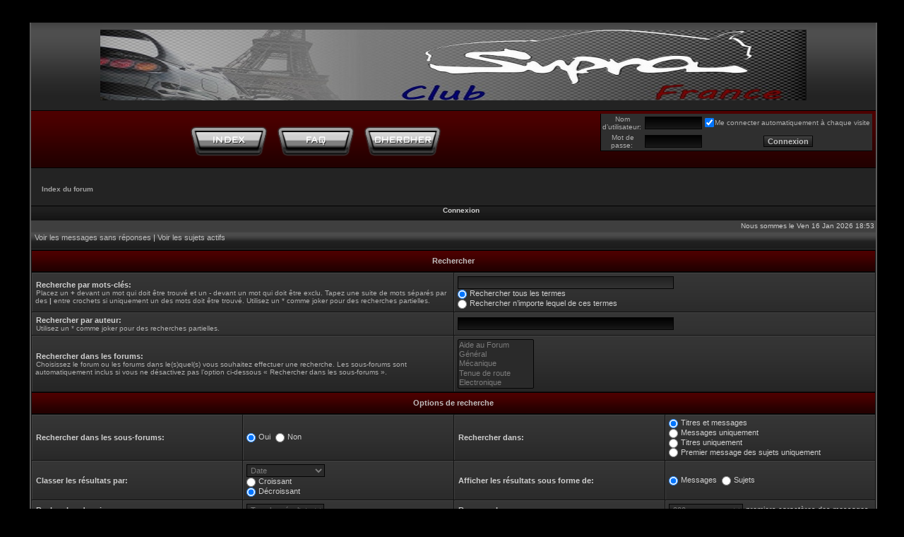

--- FILE ---
content_type: text/html; charset=UTF-8
request_url: http://www.clubsuprafrance.com/forum/search.php?sid=449ee9fb21d4d56688e71c46e6a6b9cb
body_size: 4157
content:
<!DOCTYPE html PUBLIC "-//W3C//DTD XHTML 1.0 Transitional//EN" "http://www.w3.org/TR/xhtml1/DTD/xhtml1-transitional.dtd">
<html xmlns="http://www.w3.org/1999/xhtml" dir="ltr" lang="fr" xml:lang="fr">
<head>

<meta http-equiv="content-type" content="text/html; charset=UTF-8" />
<meta http-equiv="content-language" content="fr" />
<meta http-equiv="content-style-type" content="text/css" />
<meta http-equiv="imagetoolbar" content="no" />
<meta name="resource-type" content="document" />
<meta name="distribution" content="global" />
<meta name="keywords" content="" />
<meta name="description" content="" />


<title>www.clubsuprafrance.com &bull; Rechercher</title>



<!--
	phpBB style name: MW2
	Based on style:   subsilver2
	Original author:  Tom Beddard ( http://www.subBlue.com/ )
	Modified by:      FanFanLaTuFlippe
-->

<!--[if lt IE 7]>
<script src="./styles/MW2/template/IE7.js" type="text/javascript"></script>
<![endif]-->

<script type="text/javascript">
// <![CDATA[


if (typeof blankImg == 'undefined') var blankImg = './styles/MW2/theme/images/spacer.gif';

function popup(url, width, height, name)
{
	if (!name)
	{
		name = '_popup';
	}

	window.open(url.replace(/&amp;/g, '&'), name, 'height=' + height + ',resizable=yes,scrollbars=yes,width=' + width);
	return false;
}

function jumpto()
{
	var page = prompt('Entrer le numéro de page où vous souhaitez aller.:', '');
	var per_page = '';
	var base_url = '';

	if (page !== null && !isNaN(page) && page == Math.floor(page) && page > 0)
	{
		if (base_url.indexOf('?') == -1)
		{
			document.location.href = base_url + '?start=' + ((page - 1) * per_page);
		}
		else
		{
			document.location.href = base_url.replace(/&amp;/g, '&') + '&start=' + ((page - 1) * per_page);
		}
	}
}

/**
* Find a member
*/
function find_username(url)
{
	popup(url, 760, 570, '_usersearch');
	return false;
}

/**
* Mark/unmark checklist
* id = ID of parent container, name = name prefix, state = state [true/false]
*/
function marklist(id, name, state)
{
	var parent = document.getElementById(id);
	if (!parent)
	{
		eval('parent = document.' + id);
	}

	if (!parent)
	{
		return;
	}

	var rb = parent.getElementsByTagName('input');
	
	for (var r = 0; r < rb.length; r++)
	{
		if (rb[r].name.substr(0, name.length) == name)
		{
			rb[r].checked = state;
		}
	}
}



// ]]>
</script>
<link rel="stylesheet" href="./style.php?id=7&amp;lang=fr&amp;sid=746bb842a7a29fa8232255ea19e39667" type="text/css" />
<!--[if lt IE 8]><link href="./styles/MW2/theme/ie.css" rel="stylesheet" type="text/css" /><![endif]-->
</head>
<body id="phpbb" class="ltr">
<div align="center">
<table id="container" style="width:1200px;" cellspacing="0" cellpadding="0" border="0">
<tr>
<td id="middle" valign="top">
<a id="top" name="top" accesskey="t"></a>

<div id="wrapper">

<div id="banner">
     <a href="./index.php?sid=746bb842a7a29fa8232255ea19e39667" title="Index du forum" id="logo"><img src="./styles/MW2/imageset/site_logo.png" width="1000" height="100" alt="" title="" /></a>
</div>

<div id="header">
    
        <form action="./ucp.php?mode=login&amp;sid=746bb842a7a29fa8232255ea19e39667" method="post">
            <table class="toplogin" cellspacing="0">
                <tr>
                    <td><span class="gensmall">Nom d’utilisateur:</span></td>
                    <td><input class="post" type="text" name="username" size="10" style="width: 75px" /></td>
                    <td nowrap="nowrap"><input type="checkbox" checked="true" class="radio" name="autologin" /><span style="vertical-align: middle;" class="gensmall">Me connecter automatiquement à chaque visite</span></td>
                </tr>
                <tr>
                    <td><span class="gensmall">Mot de passe:</span></td>
                    <td><input class="post" type="password" name="password" size="10" style="width: 75px" /></td>
                    <td><input type="submit" class="btnmain" name="login" value="Connexion" /></td>
                </tr>
            </table>
            <input type="hidden" name="redirect" value="./search.php?sid=746bb842a7a29fa8232255ea19e39667" />

            
        </form>
    
	<div id="menu">
	    <a class="home" href="./index.php?sid=746bb842a7a29fa8232255ea19e39667" title="Accueil"><span>Accueil</span></a>
        <a class="faq" href="./faq.php?sid=746bb842a7a29fa8232255ea19e39667" title="Foire aux questions (Questions posées fréquemment)"><span>FAQ</span></a>
        <a class="search" href="./search.php?sid=746bb842a7a29fa8232255ea19e39667" title="Voir les options de recherche avancée"><span>Rechercher</span></a>
	</div>
	<br clear="all" />

	<div id="crumbs">
	    <ul class="breadcrumbs">
			<li class="icon-home"><a href="./index.php?sid=746bb842a7a29fa8232255ea19e39667" accesskey="h">Index du forum</a> </li>
		</ul>
	</div>
	
	
	<ul id="navlist">
		
		<li><a href="./ucp.php?mode=login&amp;sid=746bb842a7a29fa8232255ea19e39667" title="Connexion" accesskey="l">Connexion</a></li>
		
	</ul>
	
</div>
<br clear="all" />

<div id="ct"><div id="cb">
	<div id="wrapheader">
		<table width="100%" cellspacing="0">
		<tr>
			
			<td class="gensmall3" align="right">Nous sommes le Ven 16 Jan 2026 18:53<br /></td>
		</tr>
		</table>
	</div>

	<div id="wrapcentre">

	<p class="searchbar" style="padding:2px 5px 0 5px;">
		<span style="float: left;"><a href="./search.php?search_id=unanswered&amp;sid=746bb842a7a29fa8232255ea19e39667">Voir les messages sans réponses</a> | <a href="./search.php?search_id=active_topics&amp;sid=746bb842a7a29fa8232255ea19e39667">Voir les sujets actifs</a></span>
		
	</p>
	

<div id="pagecontent">

	<form method="get" action="./search.php">
	
	<table class="tablebg" width="100%" cellspacing="1">
	<tr>
		<th colspan="4">Rechercher</th>
	</tr>
	<tr>
		<td class="row1" colspan="2" width="50%"><b class="genmed">Recherche par mots-clés: </b><br /><span class="gensmall">Placez un <strong>+</strong> devant un mot qui doit être trouvé et un <strong>-</strong> devant un mot qui doit être exclu. Tapez une suite de mots séparés par des <strong>|</strong> entre crochets si uniquement un des mots doit être trouvé. Utilisez un * comme joker pour des recherches partielles.</span></td>
		<td class="row2" colspan="2" valign="top"><input type="text" style="width: 300px" class="post" name="keywords" size="30" /><br /><input type="radio" class="radio" name="terms" value="all" checked="checked" /> <span class="genmed">Rechercher tous les termes</span><br /><input type="radio" class="radio" name="terms" value="any" /> <span class="genmed">Rechercher n’importe lequel de ces termes</span></td>
	</tr>
	<tr>
		<td class="row1" colspan="2"><b class="genmed">Rechercher par auteur:</b><br /><span class="gensmall">Utilisez un * comme joker pour des recherches partielles.</span></td>
		<td class="row2" colspan="2" valign="middle"><input type="text" style="width: 300px" class="post" name="author" size="30" /></td>
	</tr>
	<tr>
		<td class="row1" colspan="2"><b class="genmed">Rechercher dans les forums: </b><br /><span class="gensmall">Choisissez le forum ou les forums dans le(s)quel(s) vous souhaitez effectuer une recherche. Les sous-forums sont automatiquement inclus si vous ne désactivez pas l’option ci-dessous « Rechercher dans les sous-forums ».</span></td>
		<td class="row2" colspan="2"><select name="fid[]" multiple="multiple" size="5"><option value="45">Aide au Forum</option><option value="46">Général</option><option value="50">Mécanique</option><option value="55">Tenue de route</option><option value="60">Electronique</option><option value="64">Extérieur - intérieur</option><option value="69">Multimédia</option><option value="74">Petites annonces</option></select></td>
	</tr>
	<tr>
		<th colspan="4">Options de recherche</th>
	</tr>
	<tr>
		<td class="row1" width="25%" nowrap="nowrap"><b class="genmed">Rechercher dans les sous-forums: </b></td>
		<td class="row2" width="25%" nowrap="nowrap"><input type="radio" class="radio" name="sc" value="1" checked="checked" /> <span class="genmed">Oui</span>&nbsp;&nbsp;<input type="radio" class="radio" name="sc" value="0" /> <span class="genmed">Non</span></td>
		<td class="row1" width="25%" nowrap="nowrap"><b class="genmed">Rechercher dans: </b></td>
		<td class="row2" width="25%" nowrap="nowrap"><input type="radio" class="radio" name="sf" value="all" checked="checked" /> <span class="genmed">Titres et messages</span><br /><input type="radio" class="radio" name="sf" value="msgonly" /> <span class="genmed">Messages uniquement</span> <br /><input type="radio" class="radio" name="sf" value="titleonly" /> <span class="genmed">Titres uniquement</span> <br /><input type="radio" class="radio" name="sf" value="firstpost" /> <span class="genmed">Premier message des sujets uniquement</span></td>
	</tr>
	<tr>
		<td class="row1"><b class="genmed">Classer les résultats par: </b></td>
		<td class="row2" nowrap="nowrap"><select name="sk" id="sk"><option value="a">Auteur</option><option value="t" selected="selected">Date</option><option value="f">Forum</option><option value="i">Titre du sujet</option><option value="s">Sujet du message</option></select><br /><input type="radio" class="radio" name="sd" value="a" /> <span class="genmed">Croissant</span><br /><input type="radio" class="radio" name="sd" value="d" checked="checked" /> <span class="genmed">Décroissant</span></td>
		<td class="row1" nowrap="nowrap"><b class="genmed">Afficher les résultats sous forme de: </b></td>
		<td class="row2" nowrap="nowrap"><input type="radio" class="radio" name="sr" value="posts" checked="checked" /> <span class="genmed">Messages</span>&nbsp;&nbsp;<input type="radio" class="radio" name="sr" value="topics" /> <span class="genmed">Sujets</span></td>
	</tr>
	<tr>
		<td class="row1" width="25%"><b class="genmed">Rechercher depuis: </b></td>
		<td class="row2" width="25%" nowrap="nowrap"><select name="st" id="st"><option value="0" selected="selected">Tous les résultats</option><option value="1">1 jour</option><option value="7">7 jours</option><option value="14">2 semaines</option><option value="30">1 mois</option><option value="90">3 mois</option><option value="180">6 mois</option><option value="365">1 an</option></select></td>
		<td class="row1" nowrap="nowrap"><b class="genmed">Renvoyer les: </b></td>
		<td class="row2" nowrap="nowrap"><select name="ch"><option value="-1">Tous disponibles</option><option value="0">0</option><option value="25">25</option><option value="50">50</option><option value="100">100</option><option value="200">200</option><option value="300" selected="selected">300</option><option value="400">400</option><option value="500">500</option><option value="600">600</option><option value="700">700</option><option value="800">800</option><option value="900">900</option><option value="1000">1000</option></select> <span class="genmed">premiers caractères des messages</span></td>
	</tr>
	<tr>
		<td class="cat" colspan="4" align="center"><input type="hidden" name="t" value="0" />
<input type="hidden" name="sid" value="746bb842a7a29fa8232255ea19e39667" />
<input class="btnmain" name="submit" type="submit" value="Rechercher" />&nbsp;&nbsp;<input class="btnlite" type="reset" value="Réinitialiser" /></td>
	</tr>
	</table>
	
	</form>

	<br clear="all" />

	

	</div>

	<div align="right">
	<form method="post" name="jumpbox" action="./viewforum.php?sid=746bb842a7a29fa8232255ea19e39667" onsubmit="if(document.jumpbox.f.value == -1){return false;}">

	<table cellspacing="0" cellpadding="0" border="0">
	<tr>
		<td nowrap="nowrap"><span class="gensmall">Aller à:</span>&nbsp;<select name="f" onchange="if(this.options[this.selectedIndex].value != -1){ document.forms['jumpbox'].submit() }">

		
			<option value="-1">Sélectionner un forum</option>
		<option value="-1">------------------</option>
			<option value="45">Aide au Forum</option>
		
			<option value="46">Général</option>
		
			<option value="50">Mécanique</option>
		
			<option value="55">Tenue de route</option>
		
			<option value="60">Electronique</option>
		
			<option value="64">Extérieur - intérieur</option>
		
			<option value="69">Multimédia</option>
		
			<option value="74">Petites annonces</option>
		

		</select>&nbsp;<input class="btnlite" type="submit" value="Aller" /></td>
	</tr>
	</table>

	</form>
</div>
	
<script type="text/javascript">
// <![CDATA[
	(function()
	{
		var elements = document.getElementsByName("keywords");
		for (var i = 0; i < elements.length; ++i)
		{
			if (elements[i].tagName.toLowerCase() == 'input')
			{
				elements[i].focus();
				break;
			}
		}
	})();
// ]]>
</script>	

<img src="./cron.php?cron_type=tidy_search&amp;sid=746bb842a7a29fa8232255ea19e39667" width="1" height="1" alt="cron" />
</div>	
</div></div>
</div>
<br />
<div id="wrapfooter">

	<span class="copyright">Développé par <a href="http://www.phpbb.com/">phpBB</a>&reg; Forum Software &copy; phpBB Group<br />
	Style base twilightbb Thanks to Daniel St. Jules of <a href="http://www.gamexe.net">Gamexe.net</a><br />
    MW2 &copy; 2010-2012 by <a href="http://www.styles-design-phpbb.com/formulaire.php">FanFanLaTuFlippe</a><br />
	Traduction par <a href="http://forums.phpbb-fr.com">phpBB-fr.com</a>
	</span>
</div>



</td>
</tr>
</table>
</div>
</body>
</html>

--- FILE ---
content_type: text/css; charset=UTF-8
request_url: http://www.clubsuprafrance.com/forum/style.php?id=7&lang=fr&sid=746bb842a7a29fa8232255ea19e39667
body_size: 3946
content:
/*  phpBB3 Style Sheet
    --------------------------------------------------------------
	Style name:			MW2
	Based on style:		subsilver2
	Original author:	Tom Beddard ( http://www.subblue.com/ )
	Modified by:		FanFanLaTuFlippe
   --------------------------------------------------------------
*/

/* Layout
 ------------ */
* {
	/* Reset browsers default margin, padding and font sizes */
	margin: 0;
	padding: 0;
}

.right {float:none;}
.clear {clear:both;}

html, body {
	margin: 0;
	padding: 0;
	text-align: center;
	height: 100%;
	background: #000000;
	font-size: 100%;
	font-family: Verdana, Helvetica, Arial, sans-serif;
	color: #CFCFCF;
	font-size: 10px;
}

#container {background: #000000;text-align: left;}
#banner {background: url('./styles/MW2/theme/images/header.png') top center repeat-x; height: 124px;text-align: center;}
#header {
	background:#6F0000 url('./styles/MW2/theme/images/top_bg.png') top center repeat-x;
    border-top:1px #000000 solid;
    border-bottom:1px #000000 outset;
    margin-bottom:30px; 
	height:80px;
	text-align:center;
}

#wrapper {
     width: 100%; 
     margin-top: 30px;
     background: #232323 url('./styles/MW2/theme/images/center.png') top repeat-x;
     border-left: 2px #AFAFAF inset;
     border-right: 2px #AFAFAF outset;
     border-bottom: 2px #1F1F1F inset;

}

#middle { }
#ct { background:#2F2F2F url('./styles/MW2/theme/images/cellpic3.png') top repeat-x;border-top: 1px #1F1F1F inset;border-bottom: 1px #232323 outset; margin-top:12px;}
#cb { background:#3F3F3F; margin-top: 20px;}
#logo { padding-top:10px; display:block; width:100%;}
#topnav {height: 39px;padding-top:4px;}
#wrapfooter {margin: 0 8px 0 8px; padding:0; text-align:center; clear:both;}
#findbar {width: 100%;margin:0; padding:0; border:0;}

.forumrules {
	background-color: #3F0000;
	border-width: 1px;
	border-style: solid;
	border-color: #CFCFCF;
	padding: 4px;
	font-weight: normal;
	font-size: 1.1em;
	font-family: "Lucida Grande", Verdana, Arial, Helvetica, sans-serif;
}

.forumrules h3 {color: red;}


/* Navigation
 --------------------- */

#menu {text-align:center;padding-top: 20px;}

.home, .faq, .ucp, .members, .search, .nonewpms, .newpms, .mcp {display: inline-block;width:110px;height:44px;margin:0 5px 0 5px;}
.faq {background: url("./styles/MW2/imageset/fr/faq.png") 0 0 no-repeat;}
.home {background: url("./styles/MW2/imageset/fr/home.png") 0 0 no-repeat;}
.ucp {background: url("./styles/MW2/imageset/fr/ucp.png") 0 0 no-repeat;}
.members {background: url("./styles/MW2/imageset/fr/members.png") 0 0 no-repeat;}
.search {background: url("./styles/MW2/imageset/fr/search.png") 0 0 no-repeat;}
.nonewpms {background: url("./styles/MW2/imageset/fr/nonewpms.png") 0 0 no-repeat;}
.newpms {background: url("./styles/MW2/imageset/fr/newpms.png") 0 0 no-repeat;}
.mcp {background: url("./styles/MW2/imageset/fr/mcp.png") 0 0 no-repeat;}
.home span, .faq span, .ucp span, .members span, .search span, .nonewpms span, .newpms span, .mcp span {display: none; text-indent: -5000px;}
.home:hover, .faq:hover, .ucp:hover, .members:hover, .search:hover, .nonewpms:hover, .newpms:hover, .mcp:hover {background-position: 0 -44px;}

#crumbs {height:20px;text-align:center;}
.breadcrumbs {padding-top:18px;font-weight: bold;}
ul.breadcrumbs li {padding-top:10px;text-align: left;list-style-type: none;}
.breadcrumbs a:link, .breadcrumbs a:visited, .breadcrumbs a:hover{color: #9F9F9F;text-decoration: none;}
.toplogin {background:#2F2F2F;border-bottom:1px #000000 outset;border-left:1px #000000 inset;float:right;margin: 4px 5px 0 0;width:260px;}

/* hide from mac \*/
* html #navlist { position: relative; top: -3px;}
/* end hide */

#navlist li {display:inline;padding: 0 5px 0 5px;}
#navlist {padding-top: 38px;font-size: 10px;font-weight: bold;text-align: center;}
#navlist a {padding: 0 4px 3px 10px;color: #CFCFCF;}
#navlist a:hover {text-decoration: none;color: #4F0000;}

/* Round cornered boxes and backgrounds
 --------------------------------------------------------- */

.br { padding-bottom: 55px; }

.navbar {background-color: #D7D7C2;padding: 10px 20px 10px 5px;margin-bottom: 15px;display: block;}

ul.linklist li {list-style-type: none;}

/*  Text
 --------------------- */
h1 {color: black;font-family: "Lucida Grande", "Trebuchet MS", Verdana, sans-serif;font-weight: bold;font-size: 1.8em;text-decoration: none;}
h2 {text-transform: uppercase;font-family: Arial, Helvetica, sans-serif;font-weight: bold;font-size: 1.5em;text-decoration: none;line-height: 120%;}
h3 {font-size: 1.3em;font-weight: bold;font-family: Arial, Helvetica, sans-serif;line-height: 120%;}
h4 {margin: 0;font-size: 1.1em;font-weight: bold;}
p {font-size: 1.1em;}
p.moderators {margin: 0;float: left;color: #CFCFCF;font-weight: bold;}
.rtl p.moderators {float: right;}
p.linkmcp {float: right;margin-right:5px;white-space: nowrap;}
.rtl p.linkmcp {float: left;}
p.breadcrumbs {margin: 0;float: left;color: black;font-weight: bold;white-space: normal;font-size: 1em;}
.rtl p.breadcrumbs {float: right;}
p.datetime {float: right;white-space: nowrap;font-size: 1em;}
.rtl p.datetime {float: left;}
p.searchbar {height:22px;background:#171717 url('./styles/MW2/theme/images/cellpic1.gif') repeat-x;border-bottom:1px #2D2D2D solid;border-top:1px #3F3F3F outset;white-space: nowrap;}
p.searchbarreg {margin: 0;float: right;white-space: nowrap;}
.rtl p.searchbarreg {float: left;}
p.forumdesc {color: #8F8F8F;padding-bottom: 4px;}
p.topicauthor {margin: 1px 0;}
p.topicdetails {margin: 1px 0;}
.postreported, .postreported a:visited, .postreported a:hover, .postreported a:link, .postreported a:active {margin: 1px 0;color: #BBBBBB;font-weight:bold;}
.postapprove, .postapprove a:visited, .postapprove a:hover, .postapprove a:link, .postapprove a:active {color: green;font-weight:bold;}
.postapprove img, .postreported img {vertical-align: bottom;padding-top: 5px;}
.postauthor {color: #6E6E6E;}
.postrang {color: #CFCFCF;font-weight: bold;}
.postdetails {color: #6E6E6E;text-align: center;}
.postbody {font-size: 1.3em;line-height: 1.4em;font-family: "Lucida Grande", "Trebuchet MS", Helvetica, Arial, sans-serif;}
.postbody li, ol, ul {margin: 0 0 0 1.5em;}
.rtl .postbody li, .rtl ol, .rtl ul {margin: 0 1.5em 0 0;}
.posthilit {background-color: #FDB98D;}
.nav {margin: 0;color: #8F8F8F;font-weight: bold;}
.cookies {height:28px;margin:0;padding:0;border:0;background: #2F2F2F url('./styles/MW2/theme/images/cellpic3.png') top repeat-x;border-top: 1px #6F6F6F inset;border-bottom: 1px #5F5F5F outset;color: #8F8F8F;}
.pagination {padding: 4px;color: #CFCFCF;font-size: 1em;font-weight: bold;}
.cattitle {}
.gen {margin:1px 1px;font-size:1.2em;}
.genmed {margin:1px 1px;font-size: 1.1em;}
.genmeds {color:#BFBFBF;margin:1px 1px;font-size: 1.1em;}
.genmed2 {color:#AFAFAF;margin:1px 1px;font-size: 1.1em;}
.gensmall {color:#AFAFAF;margin:1px 1px;font-size: 1em;}
.gensmall2 {color:#8F8F8F;margin:0 1px 3px 1px;font-size: 1em;}
.gensmall3 {color:#CFCFCF;margin:2px;font-size: 1em;}
.acp {font-size: 1em;text-align:center;}
.copyright {color:#9F9F9F;margin:0;font-weight:normal;font-family: "Lucida Grande", Verdana, Arial, Helvetica, sans-serif;}
.copyright a:link, .copyright a:visited {color: #5F5F5F;}
.copyright a:hover {color:#F5F5F5;}
.titles {font-family: "Lucida Grande", Helvetica, Arial, sans-serif;color:#AFAFAF !important;font-weight:bold;font-size:1.3em;text-decoration:none;}
.error {color: red;}

/* Tables
 ------------ */
th {color: #BFBFBF;
	font-size: 1.1em;
	font-weight: bold;
	background: #6F0000 url('./styles/MW2/theme/images/cellpic3.png') top repeat-x;
    border-top: 1px #000000 inset;
    border-bottom: 1px #000000 outset;
	white-space: nowrap;
	padding: 0 5px;
	height: 29px;
	text-align: center;
}

tn {color: #6F6D68;
	font-size: 1.1em;
	font-weight: bold;
	background: #FFFFFF url('./styles/MW2/theme/images/cellpic3.png') top repeat-x;
	white-space: nowrap;
	padding: 0 5px;
	height: 29px;
	text-align: left;
	
}

td {padding:2px;}
td.profile {text-align: center;padding: 4px;}
.tablebg {background-color: #111111;}
.catdiv {background: url('./styles/MW2/theme/images/cellpic3.png') top repeat-x;height: 28px;}
.rtl .catdiv {background: url('./styles/MW2/theme/images/cellpic3.png') top repeat-x;}
.cat {
	height: 28px;
	background: #171717 url('./styles/MW2/theme/images/cellpic1.gif') repeat-x;
	text-indent: 4px;
	border-bottom: 1px #2D2D2D solid;
    border-top: 1px #3F3F3F outset;
}

.cat2 {
    height: 28px;
	background: #2F2F2F url('./styles/MW2/theme/images/cellpic3.png') top repeat-x;
	text-indent: 4px;
    border-top: 1px #6F6F6F inset;
	border-bottom: 1px #5F5F5F outset;

}

.row1 {
	background: #222222 url('./styles/MW2/theme/images/row1.gif') top right repeat-x;
	padding: 4px;
	border-left: 1px #404040 solid;
	border-top: 1px #444444 solid;
}

.row2 {
	background: #222222 url('./styles/MW2/theme/images/row1.gif') top right repeat-x;
	padding: 4px;
	border-left: 1px #404040 solid;
	border-top: 1px #444444 solid;
}

.row3 {
	background: #222222 url('./styles/MW2/theme/images/row1.gif') top right repeat-x;
	padding: 4px;
	border-left: 1px #404040 solid;
	border-top: 1px #444444 solid;
}

.row4 {
    color: #6F6D68;
	background: url('./styles/MW2/theme/images/row4.png') repeat-x;
	padding: 0 5px;
	height: 29px;
	border-left: none;
	border-top: 1px #3F3F3F inset;
}

.row5 {
    background: #3F3F3F url('./styles/MW2/theme/images/row5.png') repeat-x;
    border-top: 1px #6F6F6F solid;
    border-bottom: 1px #6F6F6F solid;
	height: 50px;
	padding-left: 5px;
	
}

.row_h {
	background: #222222 url('./styles/MW2/theme/images/row2.gif') top left no-repeat;
	padding: 4px;
	border-left: 1px #404040 solid;
	border-top: 1px #444444 solid;
}

hr {
	height: 1px;
	border-width: 0;
	background-color: #444444;
	color: #444444;
}

.legend {margin: 0 auto;}

/* Links
 ------------ */

/* Links adjustment to correctly display an order of rtl/ltr mixed content */
.rtl a {direction: rtl;unicode-bidi: embed;}

a:link	{ color: #BFBFBF; text-decoration: none; }
a:visited	{ color: #BFBFBF; text-decoration: none; }
a:hover	{ color: #FFFFFF; text-decoration: none; }
a:active	{ color: #BFBFBF; text-decoration: none; }

a.forumlink {font-weight: bold;font-family: "Lucida Grande", Helvetica, Arial, sans-serif;font-size: 1.2em;}
a.topictitle, a.topictitle:visited {margin: 1px 0;font-family: "Lucida Grande", Helvetica, Arial, sans-serif;font-weight: bold;font-size: 1.2em;}

th a,
th a:visited {color: #CFCFCF !important;text-decoration: none;}
th a:hover {text-decoration: none;}

/* Form Elements
 ------------ */
form {margin: 0;padding: 0;border: 0;}

input {background: #2A2A2A url("./styles/MW2/theme/images/input.png") top repeat-x;
	color: #BFBFBF;
	font-size: 11px;
	font-weight: normal;
	padding: 2px;
	border: 1px solid #040404;
	vertical-align: middle;
}

input:hover, input:focus {background: #6F6F6F url("./styles/MW2/theme/images/input.png") repeat-x;background-position: 0 -41px;}

textarea {
	background: #8F8F8F url("./styles/MW2/theme/images/textarea.gif") top repeat-x;
	color: #CFCFCF;
	font-family: "Lucida Grande", Verdana, Helvetica, Arial, sans-serif;
	font-size: 1.3em; 
	line-height: 1.4em;
	font-weight: normal;
	border: 1px solid #1F1F1F;
	padding: 2px;
	vertical-align: middle;
}

select {
	color: #7C7C7C;
	background-color: #2A2A2A;
	font-family: "Lucida Grande", Verdana, Helvetica, sans-serif;
	font-size: 1.1em;
	font-weight: normal;
	border: 1px solid #040404;
	padding: 1px;
	vertical-align: middle;
}

option {padding: 0 1em 0 0;vertical-align: middle;}
option.disabled-option {color: graytext;}

.rtl option {padding: 0 0 0 1em;vertical-align: middle;}
input.radio {border: none;background: none;vertical-align: middle;}

.post {color: #BFBFBF;background-color: white;border-style: solid;border-width: 1px;}
.btnbbcode {font-weight: normal;font-size: 1.1em;font-family: "Lucida Grande", Verdana, Helvetica, sans-serif;}
.btnmain {font-weight: bold;cursor: pointer;padding: 1px 5px;font-size: 1.1em;}
.btnlite {font-weight: normal;cursor: pointer;padding: 1px 5px;font-size: 1.1em;}
.btnfile {font-weight: normal;padding: 1px 5px;font-size: 1.1em;}
.btnmain, .btnlite, .btnfile {background: url("./styles/MW2/theme/images/submit.gif") top repeat-x;}
.btnmain:hover, .btnmain:focus, .btnlite:hover, .btnlite:focus, .btnfile:hover, .btnfile:focus {background: url("./styles/MW2/theme/images/submit.gif") top repeat-x;background-position: 0 -41px;}
.btnbbcode {background: #AFAFAF url("./styles/MW2/theme/images/bbcode.gif") top repeat-x;color: #2F2F2F;border: 1px #222222 solid;}
.btnbbcode:hover, .btnbbcode:focus {background: #C1C1C1 url("./styles/MW2/theme/images/bbcode.gif") top repeat-x;background-position: 0 -41px;color: #222222;}
.helpline, .helpline:hover, .helpline:focus  {color: #7F7F7F;background: transparent;border-style: none;}

/* BBCode
 ------------ */
.quotetitle, .attachtitle {
	margin: 10px 5px 0 5px;
	padding: 4px;
	border-width: 1px 1px 0 1px;
	border-style: solid;
	border-color: #111111;
	color: #AFAFAF;
	font-size: 0.85em;
	font-weight: bold;
	background: url("./styles/MW2/theme/images/cellpic1.gif") top repeat-x;
}

.quotetitle .quotetitle {font-size: 1em;}

.quotecontent, .attachcontent {
	margin: 0 5px 10px 5px;
	padding: 5px;
	border-color: #111111;
	border-width: 0 1px 1px 1px;
	border-style: solid;
	font-weight: normal;
	font-size: 1em;
	line-height: 1.4em;
	font-family: "Lucida Grande", "Trebuchet MS", Helvetica, Arial, sans-serif;
	background: #3F0000 url("./styles/MW2/theme/images/textarea.png") top repeat-x;
	color: #6F6F6F;
}

.attachcontent {font-size: 0.85em;}

.codetitle {
	margin: 10px 5px 0 5px;
	padding: 2px 4px;
	border-width: 1px 1px 0 1px;
	border-style: solid;
	color: #6F0000;
	font-family: "Lucida Grande", Verdana, Helvetica, Arial, sans-serif;
	font-size: 0.8em;
	border-color: #111111;
	background: url("./styles/MW2/theme/images/cellpic1.gif") top repeat-x;
}

.codecontent {
	direction: ltr;
	margin: 0 5px 10px 5px;
	padding: 5px;
	border-color: #111111;
	border-width: 0 1px 1px 1px;
	border-style: solid;
	font-weight: normal;
	color: #F5F5F5;
	font-size: 0.85em;
	font-family: Monaco, 'Courier New', monospace;
	background: #252525 url("./styles/MW2/theme/images/textarea.gif") top repeat-x;
}

.syntaxbg {color: #FFFFFF;}
.syntaxcomment {color: #FF8000;}
.syntaxdefault {color: #0000BB;}
.syntaxhtml {color: #000000;}
.syntaxkeyword {color: #007700;}
.syntaxstring {color: #DD0000;}

/* Private messages
 ------------------ */
.pm_marked_colour {background-color: #000000;}
.pm_replied_colour {background-color: #A9B8C2;}
.pm_friend_colour {background-color: #007700;}
.pm_foe_colour {background-color: #DD0000;}

/* Boutons
 --------------- */

a.fontsize {
	display: block;
	overflow: hidden;
	height: 18px;
	text-indent: -5000px;
	text-align: left;
	background-repeat: no-repeat;
	background-image: url("./styles/MW2/theme/images/icon_fontsize.gif");
	background-position: 0 -1px;
	width: 29px;
	position: absolute;
	top: 6px;
	left: 0px;
}

a.fontsize:hover {background-position: 0 -20px;text-decoration: none;}

.reply-icon	{float:left;display:block;width:83px;height:33px;background: url("./styles/MW2/imageset/fr/button_topic_reply.png") 0 0 no-repeat;margin-right: 6px;}
.post-icon	{float:left;display:block;width:93px;height:33px;background: url("./styles/MW2/imageset/fr/button_topic_new.png") 0 0 no-repeat;margin-right: 6px;}
.locked-icon {float:left;display:block;width:83px;height:33px;background: url("./styles/MW2/imageset/fr/button_topic_locked.png") 0 0 no-repeat;margin-right: 6px;}
.reply-icon span, .post-icon span, .locked-icon span {display: none; text-indent: -5000px;}
.reply-icon:hover, .post-icon:hover {background-position: 0 -33px;}

/* boutons */

.mp, .pmreply {display: inline-block;width: 70px;height: 28px;margin: 0 2px 0 2px;}
.mp {background: url("./styles/MW2/imageset/fr/icon_contact_pm.png") 0 0 no-repeat;}
.pmreply {background: url("./styles/MW2/imageset/fr/button_pm_reply.png") 0 0 no-repeat;}
.pmreply span, .mp span {display: none;}

/* Misc
 ------------ */
img {border: none;}
.sep {color: #CFCFCF;background-color: #6F0000;}
table.colortable td {padding: 0;}
pre {font-size: 1.1em;font-family: Monaco, 'Courier New', monospace;}
.nowrap {white-space: nowrap;}
.username-coloured {font-weight: bold;}
.simple-header { background-color: #1C1C1C;}
.simple-header .pagination {text-align: left;}
a {outline: none;}
:focus {outline-style: none;}
